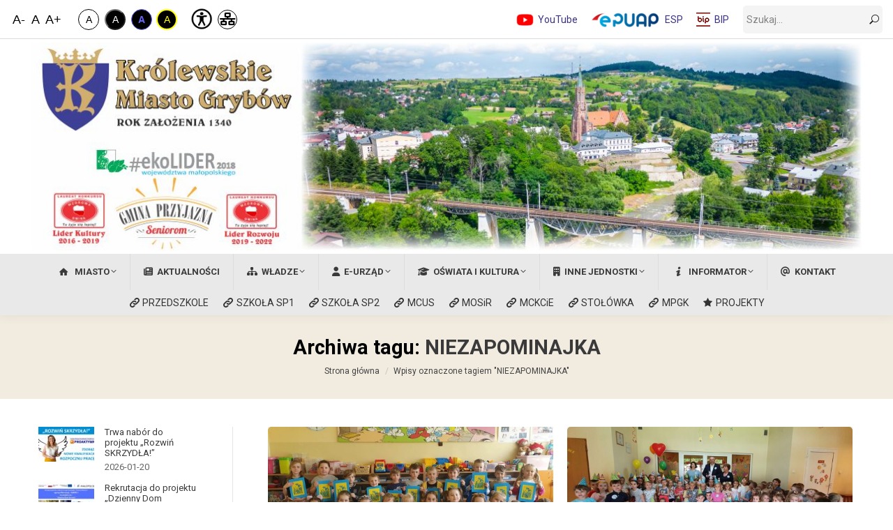

--- FILE ---
content_type: text/css
request_url: https://grybow.pl/wp-content/uploads/js_composer/custom.css?ver=8.7.2
body_size: 1514
content:
.wpb_text_column li {
    color: #101010;
}

.search-form input[type='text'] {
    font-size: 17px !important;
}

.szukaj {
    border: 0;
    outline: 0;
    background: transparent;
    border-bottom: 1px solid #8c8c8c;
    color: #8c8c8c;
    max-width: calc(100% - 30px);
    width: 100%;
}

.lupa {
    float: right;
    margin-right: -10px;
margin-top: 2px;
}

.lupa:focus {
    outline: none;
}


#wcag-container {
    position: relative;
}

#szukaj-gorne {
    position: absolute;
    right: -220px;
    bottom: 20px;
    width: 200px;
    min-height: 30px;
}



.nowemenu-container {
  min-height: 55px;
  background-color: #EFEFEF;
  width: 100%;
}
@media screen and (max-width: 1150px) {
  .nowemenu-container {
    display: none;
  }
}


@media screen and (min-width: 1151px) {
    .stare-menu {
        display: none;
    }
}


.nowemenu {
    min-height: 55px;
    max-width: 1240px;
	margin: 0 auto;
}

.nowemenu a {
    text-decoration: none !important;
    color: black;
    font-family: 'Roboto', sans-serif;
}

.nowemenu i {
    margin-right: 5px;
}

#menu-menu-glowne > li > a {
    padding-left: 7px !important;
    padding-right: 14px !important;
    padding-top: 17px !important;
    position: relative;
}

#menu-menu-glowne > li {
    min-height: 55px;
}

#menu-menu-glowne>li:not(:last-child) {
     border-right: 1px solid #DDDDDD;
}

#menu-menu-glowne>li:hover{
     
}

#menu-menu-glowne>li:hover > a {
      background-color: #E2E0ED;
}

#menu-menu-glowne>li > a:focus {
    background-color: #E2E0ED;
    outline: none !important;
}

#menu-menu-glowne>li:hover > a::after, #menu-menu-glowne>li > a:focus::after {
    content: '';
    position: absolute;
    bottom: -5px;
    left: 0;
    width: 100%;
    height: 20px;
    background-color: #E2E0ED;
}

.dropdown-menu > li > a {
    padding: 7px 20px !important;
}

.dropdown-menu > li > a:hover, .dropdown-menu > li > a:focus {
    background-color: #E2E0ED !important;
}

ul.dropdown-menu {
    border: none !important;
    border-radius: 0 !important;
}

#bs-example-navbar-collapse-1 {
    padding-left: 0 !important;
    padding-right: 0 !important;
}

.nowemenu ul:focus

.nowemenu span.menu-text {
    text-transform: none !important;
}

.main-nav>li {
    display: inline-block !important;
    padding-top: 14px;
    padding-left: 15px;
    padding-right: 15px;
    padding-bottom: 15px;
}

.main-nav>li:hover{
     background-color: #E2E0ED;
}

.main-nav>li>a {
    margin: 0 !important;
}

.main-nav>li:not(:last-child) {
     border-right: 1px solid #DDDDDD;
}

.main-nav li.current-menu-item {
    background-color: #E2E0ED;
}

.main-nav li.menu-item-has-children:hover > ul {
        visibility: visible;
        opacity: 1;
        z-index: 10;
}

.main-nav li.menu-item-has-children a:focus + ul {
        visibility: visible;
        opacity: 1;
        z-index: 10;
}


.top-header .active-bg-decoration > li.act > a, .top-header .hover-bg-decoration > li:not(.act) > a:hover {
   background-color: rgba(0, 0,0, 0) !important;
}

#primary-menu {
    font-size: 0;
}

.textwidget, h1, h2, h3, h4, h5, h6, p {
    color: #101010;
}

.tile-link {
    position: relative;
    display: inline-block;
    box-sizing: border-box;
    width: 12.5%;
    height: 115px;
    background-color: #EFEFEF;
    border-right: 3px solid white;
}

@media screen and (max-width: 991px) {
    .tile-link {
        width: 25%;
    }
}

@media screen and (max-width: 469px) {
    .tile-link {
        width: 50%;
    }
}

.tile-link:hover, .tile-link:focus {
    background-color: #E2E0ED;
}

.tile-link:hover a {
    text-decoration: underline !important;
}

.tile-link-container a:focus div.tile-link {
  background-color: #E2E0ED !important;
}
.tile-link-container a:focus div.tile-link a {
  text-decoration: underline !important;
}


.tile-link:hover:after {
    position: absolute;
    content: '';
    bottom: 0;
    left: 0;
    width: 100%;
    height: 3px;
    background-color: #3A3184;
}

.tile-link img {
    width: 70px;
    height: 70px;
    display: block;
    margin: 0 auto;
}

.tile-link a {
    text-decoration: none;
}

.tile-link p {
    text-align: center;
    color: #3D3185;
    font-weight: bold;
    font-size: 14px;
}

#tile-link-container {
    max-width: 1240px;
    margin: 20px auto;
    font-size: 0;
}

#main {
    padding-top: 0 !important;
}

#szukaj {
    width: 54px;
    height: 54px;
    position: fixed;
    top: 90px;
    right: 0;
    z-index: 1000;
}

#loga-gorne {
    box-sizing: border-box;
    margin-top: 30px;
    width: 210px;
}

#epuap2 {
    width: 111px;
    height: 31px;
    filter: grayscale(100%);
    opacity: 0.5;
}

#bip {
    height: 27px;
    width: 31px;
    filter: grayscale(100%);
    opacity: 0.5;
    display: inline-block;
    margin-left: 30px;
}

#wcag-container {
    margin-top: 30px;
}

.wcag-box__fontsize a {
    color: black;
}

.naskroty-opis {
    min-height: 52px;
}

.naskroty figure {
    position: relative;
}

.naskroty figcaption {
    z-index: 10;
}

.naskroty figure::after {
content: '';
position: absolute;
top: 0;
left: 0;
width: 100%;
height: 100%;
background: linear-gradient(180deg, rgba(255, 255, 255, 0) 30%, rgba(0,0,0,.2) 100%);
}

.naskroty figure:hover:after {
    content: '';
    position: absolute;
    top: 0;
    left: 0;
    width: 100%;
    height: 100%;
    background: linear-gradient(180deg, rgba(255, 255, 255, 0) 30%, rgba(0,0,0,.4) 100%);
    display: none;
}

.naskroty figure .vc_figure-caption {
position: absolute;
left: 15px;
bottom: 5px;
color: white;
font-weight: bold;
font-size: 18px;
}

.gradient img {
    position: relative;
}

div.page-title {
    margin-bottom: 40px;
}

div#tile-link-container {
    text-align: center;
}

--- FILE ---
content_type: application/javascript
request_url: https://grybow.pl/wp-content/plugins/rozszerzenie-funkcjonalnosci/async-script-header.js?ver=1.0
body_size: 1159
content:
document.addEventListener("DOMContentLoaded", function() {
  // Sprawdź, czy strona posiada klasę "page-id-36429" lub "parent-pageid-36429"
  if (
    document.body.classList.contains("page-id-36429") ||
    document.body.classList.contains("parent-pageid-36429")
  ) {
    // Znajdź element <div> o klasie "branding"
    var brandingDiv = document.querySelector("div.branding");

    // Sprawdź, czy znaleziono element <div>
    if (brandingDiv) {
      // Znajdź element <img> o klasie "preload-me" wewnątrz elementu <div>
      var imgElement = brandingDiv.querySelector("img.preload-me");

      // Sprawdź, czy znaleziono element <img>
      if (imgElement) {
        // Zmień parametr src na nową wartość
        imgElement.setAttribute(
          "src",
          "https://grybow.pl/wp-content/uploads/2023/09/202309_header_ps.jpg"
        );

        // Zmień parametr srcset na nową wartość
        imgElement.setAttribute(
          "srcset",
          "https://grybow.pl/wp-content/uploads/2023/09/202309_header_ps.jpg 1200w, https://grybow.pl/wp-content/uploads/2023/09/202309_header_ps.jpg 1200w"
        );
      }
    }
  }
});
document.addEventListener("DOMContentLoaded", function() {
  // Sprawdź, czy strona posiada klasę "page-id-55459" lub "parent-pageid-55459"
  if (
    document.body.classList.contains("page-id-55459") ||
    document.body.classList.contains("parent-pageid-55459")
  ) {
    // Znajdź element <div> o klasie "branding"
    var brandingDiv = document.querySelector("div.branding");

    // Sprawdź, czy znaleziono element <div>
    if (brandingDiv) {
      // Znajdź element <img> o klasie "preload-me" wewnątrz elementu <div>
      var imgElement = brandingDiv.querySelector("img.preload-me");

      // Sprawdź, czy znaleziono element <img>
      if (imgElement) {
        // Zmień parametr src na nową wartość
        imgElement.setAttribute(
          "src",
          "https://grybow.pl/wp-content/uploads/2023/09/202309_header_sp1.jpg"
        );

        // Zmień parametr srcset na nową wartość
        imgElement.setAttribute(
          "srcset",
          "https://grybow.pl/wp-content/uploads/2023/09/202309_header_sp1.jpg 1200w, https://grybow.pl/wp-content/uploads/2023/09/202309_header_sp1.jpg 1200w"
        );
      }
    }
  }
});
document.addEventListener("DOMContentLoaded", function() {
  // Sprawdź, czy strona posiada klasę "page-id-36433" lub "parent-pageid-36433"
  if (
    document.body.classList.contains("page-id-36433") ||
    document.body.classList.contains("parent-pageid-36433")
  ) {
    // Znajdź element <div> o klasie "branding"
    var brandingDiv = document.querySelector("div.branding");

    // Sprawdź, czy znaleziono element <div>
    if (brandingDiv) {
      // Znajdź element <img> o klasie "preload-me" wewnątrz elementu <div>
      var imgElement = brandingDiv.querySelector("img.preload-me");

      // Sprawdź, czy znaleziono element <img>
      if (imgElement) {
        // Zmień parametr src na nową wartość
        imgElement.setAttribute(
          "src",
          "https://grybow.pl/wp-content/uploads/2023/09/202309_header_sp2.jpg"
        );

        // Zmień parametr srcset na nową wartość
        imgElement.setAttribute(
          "srcset",
          "https://grybow.pl/wp-content/uploads/2023/09/202309_header_sp2.jpg 1200w, https://grybow.pl/wp-content/uploads/2023/09/202309_header_sp2.jpg 1200w"
        );
      }
    }
  }
});
document.addEventListener("DOMContentLoaded", function() {
  // Sprawdź, czy strona posiada klasę "page-id-36449" lub "parent-pageid-36449"
  if (
    document.body.classList.contains("page-id-36449") ||
    document.body.classList.contains("parent-pageid-36449")
  ) {
    // Znajdź element <div> o klasie "branding"
    var brandingDiv = document.querySelector("div.branding");

    // Sprawdź, czy znaleziono element <div>
    if (brandingDiv) {
      // Znajdź element <img> o klasie "preload-me" wewnątrz elementu <div>
      var imgElement = brandingDiv.querySelector("img.preload-me");

      // Sprawdź, czy znaleziono element <img>
      if (imgElement) {
        // Zmień parametr src na nową wartość
        imgElement.setAttribute(
          "src",
          "https://grybow.pl/wp-content/uploads/2023/09/202309_header_ops.jpg"
        );

        // Zmień parametr srcset na nową wartość
        imgElement.setAttribute(
          "srcset",
          "https://grybow.pl/wp-content/uploads/2023/09/202309_header_ops.jpg 1200w, https://grybow.pl/wp-content/uploads/2023/09/202309_header_ops.jpg 1200w"
        );
      }
    }
  }
});
document.addEventListener("DOMContentLoaded", function() {
  // Sprawdź, czy strona posiada klasę "page-id-36319" lub "parent-pageid-36319"
  if (
    document.body.classList.contains("page-id-36319") ||
    document.body.classList.contains("parent-pageid-36319")
  ) {
    // Znajdź element <div> o klasie "branding"
    var brandingDiv = document.querySelector("div.branding");

    // Sprawdź, czy znaleziono element <div>
    if (brandingDiv) {
      // Znajdź element <img> o klasie "preload-me" wewnątrz elementu <div>
      var imgElement = brandingDiv.querySelector("img.preload-me");

      // Sprawdź, czy znaleziono element <img>
      if (imgElement) {
        // Zmień parametr src na nową wartość
        imgElement.setAttribute(
          "src",
          "https://grybow.pl/wp-content/uploads/2023/09/202309_header_mosir.jpg"
        );

        // Zmień parametr srcset na nową wartość
        imgElement.setAttribute(
          "srcset",
          "https://grybow.pl/wp-content/uploads/2023/09/202309_header_mosir.jpg 1200w, https://grybow.pl/wp-content/uploads/2023/09/202309_header_mosir.jpg 1200w"
        );
      }
    }
  }
});
document.addEventListener("DOMContentLoaded", function() {
  // Sprawdź, czy strona posiada klasę "page-id-37346" lub "parent-pageid-37346"
  if (
    document.body.classList.contains("page-id-37346") ||
    document.body.classList.contains("parent-pageid-37346") ||
	document.body.classList.contains("page-id-70646") ||
    document.body.classList.contains("parent-pageid-70646")
  ) {
    // Znajdź element <div> o klasie "branding"
    var brandingDiv = document.querySelector("div.branding");

    // Sprawdź, czy znaleziono element <div>
    if (brandingDiv) {
      // Znajdź element <img> o klasie "preload-me" wewnątrz elementu <div>
      var imgElement = brandingDiv.querySelector("img.preload-me");

      // Sprawdź, czy znaleziono element <img>
      if (imgElement) {
        // Zmień parametr src na nową wartość
        imgElement.setAttribute(
          "src",
          "https://grybow.pl/wp-content/uploads/2023/09/202309_header_mckcie.jpg"
        );

        // Zmień parametr srcset na nową wartość
        imgElement.setAttribute(
          "srcset",
          "https://grybow.pl/wp-content/uploads/2023/09/202309_header_mckcie.jpg 1200w, https://grybow.pl/wp-content/uploads/2023/09/202309_header_mckcie.jpg 1200w"
        );
      }
    }
  }
});
document.addEventListener("DOMContentLoaded", function() {
  // Sprawdź, czy strona posiada klasę "page-id-36451" lub "parent-pageid-36451"
  if (
    document.body.classList.contains("page-id-36451") ||
    document.body.classList.contains("parent-pageid-36451")
	
  ) {
    // Znajdź element <div> o klasie "branding"
    var brandingDiv = document.querySelector("div.branding");

    // Sprawdź, czy znaleziono element <div>
    if (brandingDiv) {
      // Znajdź element <img> o klasie "preload-me" wewnątrz elementu <div>
      var imgElement = brandingDiv.querySelector("img.preload-me");

      // Sprawdź, czy znaleziono element <img>
      if (imgElement) {
        // Zmień parametr src na nową wartość
        imgElement.setAttribute(
          "src",
          "https://grybow.pl/wp-content/uploads/2023/09/202309_header_sm.jpg"
        );

        // Zmień parametr srcset na nową wartość
        imgElement.setAttribute(
          "srcset",
          "https://grybow.pl/wp-content/uploads/2023/09/202309_header_sm.jpg 1200w, https://grybow.pl/wp-content/uploads/2023/09/202309_header_sm.jpg1200w"
        );
      }
    }
  }
});
document.addEventListener("DOMContentLoaded", function() {
  // Sprawdź, czy strona posiada klasę "page-id-110798" lub "parent-pageid-110798"
  if (
    document.body.classList.contains("page-id-110798") ||
    document.body.classList.contains("parent-pageid-110798")
	
  ) {
    // Znajdź element <div> o klasie "branding"
    var brandingDiv = document.querySelector("div.branding");

    // Sprawdź, czy znaleziono element <div>
    if (brandingDiv) {
      // Znajdź element <img> o klasie "preload-me" wewnątrz elementu <div>
      var imgElement = brandingDiv.querySelector("img.preload-me");

      // Sprawdź, czy znaleziono element <img>
      if (imgElement) {
        // Zmień parametr src na nową wartość
        imgElement.setAttribute(
          "src",
          "https://grybow.pl/wp-content/uploads/2023/09/202309_header_mpgk.jpg"
        );

        // Zmień parametr srcset na nową wartość
        imgElement.setAttribute(
          "srcset",
          "https://grybow.pl/wp-content/uploads/2023/09/202309_header_mpgk.jpg 1200w, https://grybow.pl/wp-content/uploads/2023/09/202309_header_mpgk.jpg 1200w"
        );
      }
    }
  }
});
document.addEventListener("DOMContentLoaded", function() {
  // Sprawdź, czy strona posiada klasę "page-id-110811" lub "parent-pageid-110811"
  if (
    document.body.classList.contains("page-id-110811") ||
    document.body.classList.contains("parent-pageid-110811")
	
  ) {
    // Znajdź element <div> o klasie "branding"
    var brandingDiv = document.querySelector("div.branding");

    // Sprawdź, czy znaleziono element <div>
    if (brandingDiv) {
      // Znajdź element <img> o klasie "preload-me" wewnątrz elementu <div>
      var imgElement = brandingDiv.querySelector("img.preload-me");

      // Sprawdź, czy znaleziono element <img>
      if (imgElement) {
        // Zmień parametr src na nową wartość
        imgElement.setAttribute(
          "src",
          "https://grybow.pl/wp-content/uploads/2023/09/202309_header_wtz.jpg"
        );

        // Zmień parametr srcset na nową wartość
        imgElement.setAttribute(
          "srcset",
          "https://grybow.pl/wp-content/uploads/2023/09/202309_header_wtz.jpg 1200w, https://grybow.pl/wp-content/uploads/2023/09/202309_header_wtz.jpg 1200w"
        );
      }
    }
  }
});
document.addEventListener("DOMContentLoaded", function() {
  // Sprawdź, czy strona posiada klasę "page-id-65886" lub "parent-pageid-65886"
  if (
    document.body.classList.contains("page-id-65886") ||
    document.body.classList.contains("parent-pageid-65886") ||
    document.body.classList.contains("parent-pageid-90381") ||
    document.body.classList.contains("page-id-90381")
	
  ) {
    // Znajdź element <div> o klasie "branding"
    var brandingDiv = document.querySelector("div.branding");

    // Sprawdź, czy znaleziono element <div>
    if (brandingDiv) {
      // Znajdź element <img> o klasie "preload-me" wewnątrz elementu <div>
      var imgElement = brandingDiv.querySelector("img.preload-me");

      // Sprawdź, czy znaleziono element <img>
      if (imgElement) {
        // Zmień parametr src na nową wartość
        imgElement.setAttribute(
          "src",
          "https://grybow.pl/wp-content/uploads/2023/09/202309_header_projekty.jpg"
        );

        // Zmień parametr srcset na nową wartość
        imgElement.setAttribute(
          "srcset",
          "https://grybow.pl/wp-content/uploads/2023/09/202309_header_projekty.jpg 1200w, https://grybow.pl/wp-content/uploads/2023/09/202309_header_projekty.jpg 1200w"
        );
      }
    }
  }
});
document.addEventListener("DOMContentLoaded", function() {
  // Sprawdź, czy strona posiada klasę "page-id-36253" lub "parent-pageid-36253"
  if (
    document.body.classList.contains("page-id-36253") ||
    document.body.classList.contains("parent-pageid-36253")
	
  ) {
    // Znajdź element <div> o klasie "branding"
    var brandingDiv = document.querySelector("div.branding");

    // Sprawdź, czy znaleziono element <div>
    if (brandingDiv) {
      // Znajdź element <img> o klasie "preload-me" wewnątrz elementu <div>
      var imgElement = brandingDiv.querySelector("img.preload-me");

      // Sprawdź, czy znaleziono element <img>
      if (imgElement) {
        // Zmień parametr src na nową wartość
        imgElement.setAttribute(
          "src",
          "https://grybow.pl/wp-content/uploads/2023/09/202309_header_miasto_grybow-2.jpg"
        );

        // Zmień parametr srcset na nową wartość
        imgElement.setAttribute(
          "srcset",
          "https://grybow.pl/wp-content/uploads/2023/09/202309_header_miasto_grybow-2.jpg 1200w, https://grybow.pl/wp-content/uploads/2023/09/202309_header_miasto_grybow-2.jpg 1200w"
        );
      }
    }
  }
});
/**koniec zmiany zdjęć **/
document.addEventListener("DOMContentLoaded", function() {
  // Znajdź element <div> o id "ep-widget-custom-6dni-container"
  var containerDiv = document.getElementById("ep-widget-custom-6dni-container");

  // Sprawdź, czy znaleziono element
  if (containerDiv) {
    // Znajdź element <iframe> wewnątrz elementu <div>
    var iframeElement = containerDiv.querySelector("iframe");

    // Sprawdź, czy znaleziono element <iframe>
    if (iframeElement) {
      // Dodaj atrybut "title" do elementu <iframe>
      iframeElement.setAttribute("title", "Pogoda");

      // Dodaj atrybut "aria-label" do elementu <iframe>
      iframeElement.setAttribute("aria-label", "Pogoda");
    }
  }
});
document.addEventListener("DOMContentLoaded", function() {
  // Znajdź wszystkie elementy <svg>
  var svgElements = document.querySelectorAll("svg");

  // Iteruj przez znalezione elementy
  for (var i = 0; i < svgElements.length; i++) {
    var svgElement = svgElements[i];

    // Dodaj parametr "role" z wartością "presentation" do elementu <svg>
    svgElement.setAttribute("role", "none");
  }
});